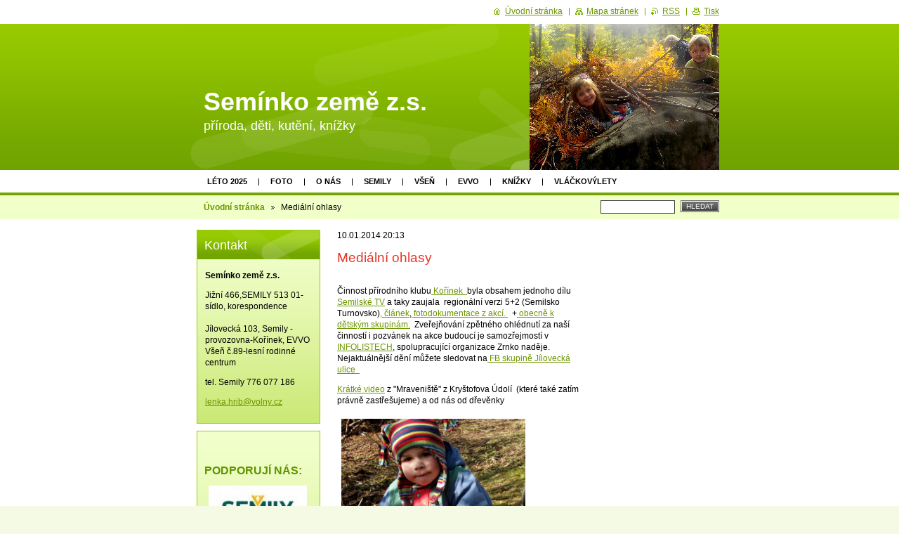

--- FILE ---
content_type: text/html; charset=UTF-8
request_url: https://www.seminkozeme.cz/news/medialni-ohlasy/
body_size: 6225
content:
<!--[if lte IE 9]><!DOCTYPE HTML PUBLIC "-//W3C//DTD HTML 4.01 Transitional//EN" "https://www.w3.org/TR/html4/loose.dtd"><![endif]-->
<!DOCTYPE html>

<!--[if IE]><html class="ie" lang="cs"><![endif]-->
<!--[if gt IE 9]><!--> 
<html lang="cs">
<!--<![endif]-->

	<head>
		<!--[if lt IE 8]><meta http-equiv="X-UA-Compatible" content="IE=EmulateIE7"><![endif]--><!--[if IE 8]><meta http-equiv="X-UA-Compatible" content="IE=EmulateIE8"><![endif]--><!--[if IE 9]><meta http-equiv="X-UA-Compatible" content="IE=EmulateIE9"><![endif]-->
		<base href="https://www.seminkozeme.cz/">
  <meta charset="utf-8">
  <meta name="description" content="">
  <meta name="keywords" content="">
  <meta name="generator" content="Webnode">
  <meta name="apple-mobile-web-app-capable" content="yes">
  <meta name="apple-mobile-web-app-status-bar-style" content="black">
  <meta name="format-detection" content="telephone=no">
    <link rel="icon" type="image/svg+xml" href="/favicon.svg" sizes="any">  <link rel="icon" type="image/svg+xml" href="/favicon16.svg" sizes="16x16">  <link rel="icon" href="/favicon.ico">  <link rel="stylesheet" href="https://www.seminkozeme.cz/wysiwyg/system.style.css">
<link rel="canonical" href="https://www.seminkozeme.cz/news/medialni-ohlasy/">
<script type="text/javascript">(function(i,s,o,g,r,a,m){i['GoogleAnalyticsObject']=r;i[r]=i[r]||function(){
			(i[r].q=i[r].q||[]).push(arguments)},i[r].l=1*new Date();a=s.createElement(o),
			m=s.getElementsByTagName(o)[0];a.async=1;a.src=g;m.parentNode.insertBefore(a,m)
			})(window,document,'script','//www.google-analytics.com/analytics.js','ga');ga('create', 'UA-797705-6', 'auto',{"name":"wnd_header"});ga('wnd_header.set', 'dimension1', 'W1');ga('wnd_header.set', 'anonymizeIp', true);ga('wnd_header.send', 'pageview');var pageTrackerAllTrackEvent=function(category,action,opt_label,opt_value){ga('send', 'event', category, action, opt_label, opt_value)};</script>
  <link rel="alternate" type="application/rss+xml" href="https://seminkozeme.cz/rss/all.xml" title="Všechny články">
<!--[if lte IE 9]><style type="text/css">.cke_skin_webnode iframe {vertical-align: baseline !important;}</style><![endif]-->
		<title>Mediální ohlasy :: Semínko země z.s.</title>
		<meta name="robots" content="index, follow">
		<meta name="googlebot" content="index, follow">
		<script type="text/javascript" src="https://d11bh4d8fhuq47.cloudfront.net/_system/skins/v9/50000017/js/functions.js"></script>
		<link rel="stylesheet" type="text/css" href="https://d11bh4d8fhuq47.cloudfront.net/_system/skins/v9/50000017/css/style.css" media="screen,handheld,projection">
		<link rel="stylesheet" type="text/css" href="https://d11bh4d8fhuq47.cloudfront.net/_system/skins/v9/50000017/css/print.css" media="print">
	
				<script type="text/javascript">
				/* <![CDATA[ */
					
					if (typeof(RS_CFG) == 'undefined') RS_CFG = new Array();
					RS_CFG['staticServers'] = new Array('https://d11bh4d8fhuq47.cloudfront.net/');
					RS_CFG['skinServers'] = new Array('https://d11bh4d8fhuq47.cloudfront.net/');
					RS_CFG['filesPath'] = 'https://www.seminkozeme.cz/_files/';
					RS_CFG['filesAWSS3Path'] = 'https://8cf022db0c.clvaw-cdnwnd.com/86c4d93f3e70261afb968c3296ce1f37/';
					RS_CFG['lbClose'] = 'Zavřít';
					RS_CFG['skin'] = 'default';
					if (!RS_CFG['labels']) RS_CFG['labels'] = new Array();
					RS_CFG['systemName'] = 'Webnode';
						
					RS_CFG['responsiveLayout'] = 0;
					RS_CFG['mobileDevice'] = 0;
					RS_CFG['labels']['copyPasteSource'] = 'Více zde:';
					
				/* ]]> */
				</script><script type="text/javascript" src="https://d11bh4d8fhuq47.cloudfront.net/_system/client/js/compressed/frontend.package.1-3-108.js?ph=8cf022db0c"></script><style type="text/css"></style></head>

	<body>
		<div id="page">

			<div id="wrapper">

				<div id="header">
					<div class="centered">

						<div id="logoArea">
							<div id="logo"><a href="home/" title="Přejít na úvodní stránku."><span id="rbcSystemIdentifierLogo">Semínko země z.s.</span></a></div>
							<h3><span id="rbcCompanySlogan" class="rbcNoStyleSpan"> příroda, děti, kutění, knížky </span></h3>
							<script type="text/javascript"> /* <![CDATA[ */ logoCentering(); /* ]]> */ </script>
						</div><!-- / id="logoArea" -->

						<span class="illustration"><img src="https://8cf022db0c.clvaw-cdnwnd.com/86c4d93f3e70261afb968c3296ce1f37/200001621-bb3b7bc35d/200000247.jpg?ph=8cf022db0c" width="270" height="208" alt=""></span>

						<hr class="noDis">

					</div><!-- / class="centered" -->
				</div><!-- id="header" -->

				<script type="text/javascript">
					/* <![CDATA[ */
						RubicusFrontendIns.addAbsoluteHeaderBlockId('topMenu');
					/* ]]> */
				</script>

				<div id="topMenu">
					<div class="centered">


<ul class="menu">
	<li class="first"><a href="/leto-2025/">Léto 2025</a></li>
	<li><a href="/foto/">Foto</a></li>
	<li><a href="/o-nas/">O nás</a></li>
	<li><a href="/korinek/">Semily</a></li>
	<li><a href="/vsen/">Všeň </a></li>
	<li><a href="/evvo/">EVVO </a></li>
	<li><a href="/knizky/">Knížky</a></li>
	<li class="last"><a href="/vlackovylety/">Vláčkovýlety</a></li>
</ul>			

						<hr class="noDis">

					</div><!-- / class="centered" -->
				</div><!-- id="topMenu" -->

				<div id="ribbon">
					<div class="centered">

						<div id="pageNavigator" class="rbcContentBlock"><a class="navFirstPage" href="/home/">Úvodní stránka</a><span><span> &gt; </span></span><span id="navCurrentPage">Mediální ohlasy</span><hr class="noDis"></div>


						<div id="search">

		<form action="/search/" method="get" id="fulltextSearch">

								<fieldset>
									<legend>Vyhledávání</legend>
									<label for="fulltextSearchText">Hledat:</label>
									<input type="text" id="fulltextSearchText" name="text" value="">
									<span class="submit"><input type="submit" value="Hledat"></span>
								</fieldset>

		</form>

						</div><!-- / id="search" -->

		
						<hr class="noDis">

						<div class="cleaner"><!-- / FLOAT CLEAR --></div>

					</div><!-- / class="centered" -->
				</div><!-- id="ribbon" -->

				<div id="main">
					<div class="centered columns-3">

						<div class="container">

							<!-- MIDDLE BAR ~ MAIN AREA -->
							<div class="column-1">




							<div class="box articles">

		

								<ins>10.01.2014 20:13</ins>
								<h1>Mediální ohlasy</h1>
								<div class="wsw">
									<!-- WSW -->
<br>
<p>Činnost přírodního klubu<a href="http://www.korinek-semily.cz/" target="_blank"> Kořínek&nbsp; </a>byla obsahem jednoho dílu <a href="http://www.tvsemily.cz/index.php?option=com_hwdvideoshare&amp;task=viewvideo&amp;Itemid=53&amp;video_id=570" target="_blank">Semilské TV</a> a taky zaujala&nbsp; regionální verzi 5+2 (Semilsko Turnovsko)<a href="http://semily.5plus2.cz/51993/semilska-pidiskolka-funguje-v-250-let-stare-roubence" target="_blank">, článek</a>,<a href="http://semily.5plus2.cz/38495/obrazem-na-riegrove-stezce-se-sesli-pratele-lesnich-skolek" target="_blank"> fotodokumentace z akcí. </a>&nbsp; +<a href="http://semily.5plus2.cz/60202/detske-skupiny-proc-ne-rikaji-na-semilsku" target="_blank"> obecně k dětským skupinám.</a>&nbsp; Zveřejňování zpětného ohlédnutí za naší činností i pozvánek na akce budoucí je samozřejmostí v<a href="http://infolisty-zrnka.webnode.cz/" target="_blank"> INFOLISTECH</a>, spolupracující organizace Zrnko naděje. Nejaktuálnější dění můžete sledovat na<a href="https://www.facebook.com/pages/J%C3%ADloveck%C3%A1-uliceSemily/99025059371?fref=ts" target="_blank"> FB skupině Jílovecká ulice&nbsp;&nbsp; </a></p>
<p><a href="https://www.youtube.com/watch?v=0wXOitDWLtE" target="_blank">Krátké video</a> z "Mraveniště" z Kryštofova Údolí&nbsp; (které také zatím právně zastřešujeme) a od nás od dřevěnky</p>
<p><a href="https://www.facebook.com/pages/J%C3%ADloveck%C3%A1-uliceSemily/99025059371?fref=ts" target="_blank"><img alt="" height="390" src="https://8cf022db0c.clvaw-cdnwnd.com/86c4d93f3e70261afb968c3296ce1f37/200000279-5c4aa5d448/březen 09 028.jpg" width="262"></a></p>

									<!-- / WSW -->
								</div><!-- / class="wsw" -->

								

								<div class="rbcBookmarks"><div id="rbcBookmarks200000324"></div></div>
		<script type="text/javascript">
			/* <![CDATA[ */
			Event.observe(window, 'load', function(){
				var bookmarks = '<div style=\"float:left;\"><div style=\"float:left;\"><iframe src=\"//www.facebook.com/plugins/like.php?href=https://www.seminkozeme.cz/news/medialni-ohlasy/&amp;send=false&amp;layout=button_count&amp;width=155&amp;show_faces=false&amp;action=like&amp;colorscheme=light&amp;font&amp;height=21&amp;appId=397846014145828&amp;locale=cs_CZ\" scrolling=\"no\" frameborder=\"0\" style=\"border:none; overflow:hidden; width:155px; height:21px; position:relative; top:1px;\" allowtransparency=\"true\"></iframe></div><div style=\"float:left;\"><a href=\"https://twitter.com/share\" class=\"twitter-share-button\" data-count=\"horizontal\" data-via=\"webnode\" data-lang=\"en\">Tweet</a></div><script type=\"text/javascript\">(function() {var po = document.createElement(\'script\'); po.type = \'text/javascript\'; po.async = true;po.src = \'//platform.twitter.com/widgets.js\';var s = document.getElementsByTagName(\'script\')[0]; s.parentNode.insertBefore(po, s);})();'+'<'+'/scr'+'ipt></div> <div class=\"addthis_toolbox addthis_default_style\" style=\"float:left;\"><a class=\"addthis_counter addthis_pill_style\"></a></div> <script type=\"text/javascript\">(function() {var po = document.createElement(\'script\'); po.type = \'text/javascript\'; po.async = true;po.src = \'https://s7.addthis.com/js/250/addthis_widget.js#pubid=webnode\';var s = document.getElementsByTagName(\'script\')[0]; s.parentNode.insertBefore(po, s);})();'+'<'+'/scr'+'ipt><div style=\"clear:both;\"></div>';
				$('rbcBookmarks200000324').innerHTML = bookmarks;
				bookmarks.evalScripts();
			});
			/* ]]> */
		</script>
		

								<p class="noDis">&mdash;&mdash;&mdash;&mdash;&mdash;</p>

								<p class="back"><a href="archive/news/">Zpět</a></p>

		

								<hr class="noDis">

							</div><!-- / class="box articles" -->


		
							</div><!-- / class="column-1" -->
							<!-- / MIDDLE BAR ~ MAIN AREA -->

							<!-- RIGHT BAR -->
							<div class="column-2">



							</div><!-- / class="column-2" -->
							<!-- / RIGHT BAR -->

						</div><!-- / class="container" -->

						<!-- LEFT BAR -->
						<div class="column-3">

			




							<div class="box contact">

								<h2>Kontakt</h2>

		

									<address>
										<strong>Semínko země z.s.</strong>
										

										<br class="noDis"><br class="noDis">
										<span class="address">
Jižní 466,SEMILY 513 01-sídlo, korespondence<br />
<br />
Jílovecká 103, Semily -provozovna-Kořínek, EVVO<br />
Všeň č.89-lesní rodinné centrum<br />
 
										</span>

	
										

										<br class="noDis"><br class="noDis">
										<span class="phone">
tel. Semily  776 077 186<br />
 
										</span>

	
										

										<br class="noDis"><br class="noDis">
										<span class="email">
												<a href="&#109;&#97;&#105;&#108;&#116;&#111;:&#108;&#101;&#110;&#107;&#97;&#46;&#104;&#114;&#105;&#98;&#64;&#118;&#111;&#108;&#110;&#121;&#46;&#99;&#122;"><span id="rbcContactEmail">&#108;&#101;&#110;&#107;&#97;&#46;&#104;&#114;&#105;&#98;&#64;&#118;&#111;&#108;&#110;&#121;&#46;&#99;&#122;</span></a>
										</span>

	
									</address>

		

								<hr class="noDis">

							</div><!-- / class="box contact" -->


					




							<div class="box wysiwyg">

								<div class="wsw">
									<!-- WSW -->

		<p><br>
&nbsp;</p>
<h3>PODPORUJÍ NÁS:</h3>
<div>
	<img alt="" height="59" src="https://8cf022db0c.clvaw-cdnwnd.com/86c4d93f3e70261afb968c3296ce1f37/200001666-13c5013c53/Logotyp_SEMILY_zakladni.jpg" width="140"></div>
<p><img alt="" height="62" src="https://8cf022db0c.clvaw-cdnwnd.com/86c4d93f3e70261afb968c3296ce1f37/200001301-9d6c19e65d/lkraj-logo.gif" width="142"></p>
<p><a href="https://www.nadaceivanadejmala.cz/" target="_blank">Nadace Ivana Dejmala</a></p>


									<!-- / WSW -->
								</div><!-- class="wsw" -->

								<hr class="noDis">

							</div><!-- / class="box wysiwyg" -->


		


							<div class="box wysiwyg">

								<div class="wsw">
									<!-- WSW -->

		<h3>&nbsp;</h3>
<p><img alt="" height="211" src="https://8cf022db0c.clvaw-cdnwnd.com/86c4d93f3e70261afb968c3296ce1f37/200000261-d06abd1645/březen 09 013.jpg" width="160"><img alt="" height="109" src="https://8cf022db0c.clvaw-cdnwnd.com/86c4d93f3e70261afb968c3296ce1f37/200000799-4c4a94d447/100_4086.JPG" width="159"><img alt="" src="https://8cf022db0c.clvaw-cdnwnd.com/86c4d93f3e70261afb968c3296ce1f37/200000262-791cc7a163/podzim O6 010.jpg" style="width: 161px; height: 121px;"></p>


									<!-- / WSW -->
								</div><!-- class="wsw" -->

								<hr class="noDis">

							</div><!-- / class="box wysiwyg" -->


		

						</div><!-- / class="column-3" -->
						<!-- / LEFT BAR -->

						<div class="cleaner"><!-- / FLOAT CLEAR --></div>

					</div><!-- / class="centered columns-3" -->
				</div><!-- id="main" -->

			</div><!-- / id="wrapper" -->

			<div id="quick">
				<div class="centered">
				
                    <div id="languageSelect"></div>			

					<ul>
						<li class="homepage"><a href="home/" title="Přejít na úvodní stránku.">Úvodní stránka</a></li>
						<li class="sitemap"><a href="/sitemap/" title="Přejít na mapu stránek.">Mapa stránek</a></li>
						<li class="rss"><a href="/rss/" title="RSS kanály">RSS</a></li>
						<li class="print"><a href="#" onclick="window.print(); return false;" title="Vytisknout stránku">Tisk</a></li>
					</ul><!-- / id="quick" -->

					<hr class="noDis">

				</div><!-- / class="centered" -->
			</div><!-- id="quick" -->

			<div id="footer">
				<div class="centered">

					<p><span id="rbcFooterText" class="rbcNoStyleSpan">Lenka Hřibová © 2009 Všechna práva vyhrazena.</span><!-- --></p>
					<span class="signature"><span class="rbcSignatureText">Vytvořeno službou <a href="https://www.webnode.cz?utm_source=brand&amp;utm_medium=footer&amp;utm_campaign=premium" rel="nofollow" >Webnode</a></span></span>

				</div><!-- / class="centered" -->
			</div><!-- / id="footer" -->

		</div><!-- / id="page" -->

		<script type="text/javascript">
			/* <![CDATA[ */

				RubicusFrontendIns.addObserver
				({

					onContentChange: function ()
					{
						logoCentering();
					},

					onStartSlideshow: function()
					{
						$('slideshowControl').innerHTML	= 'Pozastavit prezentaci';
						$('slideshowControl').title			= 'Pozastavit automatické procházení obrázků';
						$('slideshowControl').onclick		= RubicusFrontendIns.stopSlideshow.bind(RubicusFrontendIns);
					},

					onStopSlideshow: function()
					{
						$('slideshowControl').innerHTML	= 'Spustit prezentaci';
						$('slideshowControl').title			= 'Spustit automatické procházení obrázků';
						$('slideshowControl').onclick		= RubicusFrontendIns.startSlideshow.bind(RubicusFrontendIns);
					},

					onShowImage: function()
					{
						if (RubicusFrontendIns.isSlideshowMode())
						{
							$('slideshowControl').innerHTML	= 'Pozastavit prezentaci';
							$('slideshowControl').title			= 'Pozastavit automatické procházení obrázků';
							$('slideshowControl').onclick		= RubicusFrontendIns.stopSlideshow.bind(RubicusFrontendIns);
						}
					}

				});

				RubicusFrontendIns.addFileToPreload('https://d11bh4d8fhuq47.cloudfront.net/_system/skins/v9/50000017/img/loading.gif');
				RubicusFrontendIns.addFileToPreload('https://d11bh4d8fhuq47.cloudfront.net/_system/skins/v9/50000017/img/loading_poll.gif');
				RubicusFrontendIns.addFileToPreload('https://d11bh4d8fhuq47.cloudfront.net/_system/skins/v9/50000017/img/arrow_left_hover.png');
				RubicusFrontendIns.addFileToPreload('https://d11bh4d8fhuq47.cloudfront.net/_system/skins/v9/50000017/img/arrow_right_hover.png');
				RubicusFrontendIns.addFileToPreload('https://d11bh4d8fhuq47.cloudfront.net/_system/skins/v9/50000017/img/homepage_hover.png');
				RubicusFrontendIns.addFileToPreload('https://d11bh4d8fhuq47.cloudfront.net/_system/skins/v9/50000017/img/menu_hover.png');
				RubicusFrontendIns.addFileToPreload('https://d11bh4d8fhuq47.cloudfront.net/_system/skins/v9/50000017/img/paging_left_end_hover.png');
				RubicusFrontendIns.addFileToPreload('https://d11bh4d8fhuq47.cloudfront.net/_system/skins/v9/50000017/img/paging_left_hover.png');
				RubicusFrontendIns.addFileToPreload('https://d11bh4d8fhuq47.cloudfront.net/_system/skins/v9/50000017/img/paging_right_end_hover.png');
				RubicusFrontendIns.addFileToPreload('https://d11bh4d8fhuq47.cloudfront.net/_system/skins/v9/50000017/img/paging_right_hover.png');
				RubicusFrontendIns.addFileToPreload('https://d11bh4d8fhuq47.cloudfront.net/_system/skins/v9/50000017/img/print_hover.png');
				RubicusFrontendIns.addFileToPreload('https://d11bh4d8fhuq47.cloudfront.net/_system/skins/v9/50000017/img/rss_hover.png');
				RubicusFrontendIns.addFileToPreload('https://d11bh4d8fhuq47.cloudfront.net/_system/skins/v9/50000017/img/sidemenu_arrow_hover.png');
				RubicusFrontendIns.addFileToPreload('https://d11bh4d8fhuq47.cloudfront.net/_system/skins/v9/50000017/img/sitemap_hover.png');

			/* ]]> */
		</script>

	<div id="rbcFooterHtml"></div><script type="text/javascript">var keenTrackerCmsTrackEvent=function(id){if(typeof _jsTracker=="undefined" || !_jsTracker){return false;};try{var name=_keenEvents[id];var keenEvent={user:{u:_keenData.u,p:_keenData.p,lc:_keenData.lc,t:_keenData.t},action:{identifier:id,name:name,category:'cms',platform:'WND1',version:'2.1.157'},browser:{url:location.href,ua:navigator.userAgent,referer_url:document.referrer,resolution:screen.width+'x'+screen.height,ip:'18.221.112.113'}};_jsTracker.jsonpSubmit('PROD',keenEvent,function(err,res){});}catch(err){console.log(err)};};</script></body>

</html>
